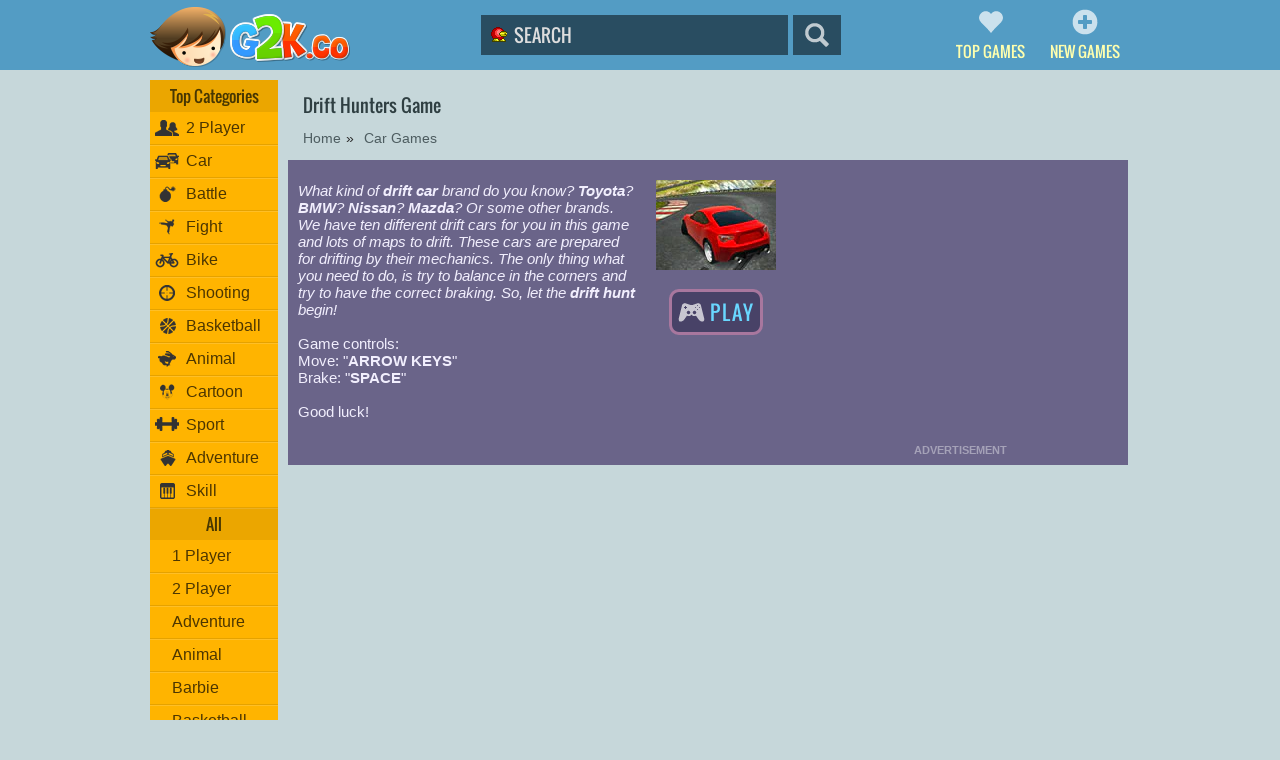

--- FILE ---
content_type: text/html; charset=utf-8
request_url: https://www.g2k.co/3263-drift_hunters.html
body_size: 4551
content:
<!DOCTYPE html><html
lang="en"><head><meta
http-equiv="Content-Type" content="text/html; charset=utf-8"/><link
rel="shortcut icon" href="https://www.g2k.co/templates/g2k_main/img/favicon.ico" /><title>Drift Hunters - G2K</title><meta
name="keywords" content="Drift Hunters game,Drift Hunters games,Drift Hunters play game,Drift Hunters play free" /><meta
name="description" content="What kind of drift car brand do you know? Toyota? BMW? Nissan? Mazda? Or some other brands. We have ten different drift cars for you in this.." /><meta
name="robots" content="index, follow" /><link
rel="canonical" href="https://www.g2k.co/3263-drift_hunters.html" /><meta
property="og:url" content="https://www.g2k.co/3263-drift_hunters.html" /><meta
property="og:type" content="website" /><meta
property="og:title" content="Drift Hunters" /><meta
property="og:description" content="What kind of drift car brand do you know? Toyota? BMW? Nissan? Mazda? Or some other brands. We have ten different drift cars for you in this.." /><meta
property="og:image" content="https://images.g2k.co/files/games/html5/drift_hunters/drift_hunters.jpg" /><link
rel="image_src" href="https://images.g2k.co/files/games/html5/drift_hunters/drift_hunters.jpg" /><meta
name="twitter:card" content="summary_large_image"><meta
property="twitter:domain" content="g2k.co"><meta
property="twitter:url" content="https://www.g2k.co/3263-drift_hunters.html"><meta
name="twitter:title" content="Drift Hunters"><meta
name="twitter:description" content="What kind of drift car brand do you know? Toyota? BMW? Nissan? Mazda? Or some other brands. We have ten different drift cars for you in this.."><meta
name="twitter:image" content="https://images.g2k.co/files/games/html5/drift_hunters/drift_hunters.jpg"><link
rel="prerender" href="https://www.g2k.co/play/3263-drift_hunters.html" /><base
href="//www.g2k.co/" /><link
rel="stylesheet" type="text/css" href="min/g=css?v1.19" /><link
rel="dns-prefetch" href="//games-cdn.g2k.co" /><link
rel="dns-prefetch" href="//files.g2k.co" /><link
rel="dns-prefetch" href="//images.g2k.co" /><link
rel="dns-prefetch" href="//fonts.gstatic.com"><link
rel="dns-prefetch" href="//google-analytics.com"><link
rel="dns-prefetch" href="//apis.google.com"><link
rel="dns-prefetch" href="//www.facebook.com">
 <script async src="https://www.googletagmanager.com/gtag/js?id=G-4V9CCZZZZ7"></script> <script>window.dataLayer=window.dataLayer||[];function gtag(){dataLayer.push(arguments);}
gtag('js',new Date());gtag('config','G-4V9CCZZZZ7');</script> </head><body><div
class="body_con"><div
class="top_bgr"><div
class="top_con"><div
class="page_top"><div
class="logo_con">
<a
href="https://www.g2k.co/" title="G2K"></a></div><div
class="search_con"><div
class="search_frame"><form
action="index.php" method="get" enctype="application/x-www-form-urlencoded"><div><input
name="lang" value="en" type="hidden" /></div><div><input
name="option" value="search" type="hidden" /></div><div
style="float:left">
<input
name="g2k_search" id="g2k_search" type="text" class="input_search" value="Search" onblur="if(this.value=='') this.value='Search';" onfocus="if(this.value=='Search') this.value='';" maxlength="20" />
<span
class="search_icon"></span></div><div
style="float:left"><button
type="submit" class="button_search" id="searchButton"><span
class="icon"></span></button></div></form></div></div><div
class="top_menu">
<a
title="Top Games" href="https://www.g2k.co/top_weekly_games.html"><span
class="l_hot icon"></span><span
class="l_text">TOP GAMES</span></a>
<a
title="New Games" href="https://www.g2k.co/new_games.html"><span
class="l_new icon"></span><span
class="l_text">NEW GAMES</span></a></div></div></div></div><div
class="page_body"><div
class="page"><div
class="page_border"><div
class="page_left"><div
class="left_menu"><div
class="left_menu_border"><div
class="left_menu_height">
<span
class="title_c">Top Categories</span><ul
title="Categories"><li><a
href="https://www.g2k.co/31-2_player_games.htm" title="2 Player Games"><span
class="category31"></span>2 Player</a></li><li><a
href="https://www.g2k.co/23-car_games.htm" title="Car Games"><span
class="category23"></span>Car</a></li><li><a
href="https://www.g2k.co/25-battle_games.htm" title="Battle Games"><span
class="category25"></span>Battle</a></li><li><a
href="https://www.g2k.co/8-fight_games.htm" title="Fight Games"><span
class="category8"></span>Fight</a></li><li><a
href="https://www.g2k.co/19-bike_games.htm" title="Bike Games"><span
class="category19"></span>Bike</a></li><li><a
href="https://www.g2k.co/16-shooting_games.htm" title="Shooting Games"><span
class="category16"></span>Shooting</a></li><li><a
href="https://www.g2k.co/29-basketball_games.htm" title="Basketball Games"><span
class="category29"></span>Basketball</a></li><li><a
href="https://www.g2k.co/36-animal_games.htm" title="Animal Games"><span
class="category36"></span>Animal</a></li><li><a
href="https://www.g2k.co/5-cartoon_games.htm" title="Cartoon Games"><span
class="category5"></span>Cartoon</a></li><li><a
href="https://www.g2k.co/15-sport_games.htm" title="Sport Games"><span
class="category15"></span>Sport</a></li><li><a
href="https://www.g2k.co/3-adventure_games.htm" title="Adventure Games"><span
class="category3"></span>Adventure</a></li><li><a
href="https://www.g2k.co/2-skill_games.htm" title="Skill Games"><span
class="category2"></span>Skill</a></li></ul>
<span
class="title_c seperator">All</span><ul
title="Categories"><li><a
href="https://www.g2k.co/30-1_player_games.htm" title="1 Player Games">1 Player</a></li><li><a
href="https://www.g2k.co/31-2_player_games.htm" title="2 Player Games">2 Player</a></li><li><a
href="https://www.g2k.co/3-adventure_games.htm" title="Adventure Games">Adventure</a></li><li><a
href="https://www.g2k.co/36-animal_games.htm" title="Animal Games">Animal</a></li><li><a
href="https://www.g2k.co/4-barbie_games.htm" title="Barbie Games">Barbie</a></li><li><a
href="https://www.g2k.co/29-basketball_games.htm" title="Basketball Games">Basketball</a></li><li><a
href="https://www.g2k.co/25-battle_games.htm" title="Battle Games">Battle</a></li><li><a
href="https://www.g2k.co/19-bike_games.htm" title="Bike Games">Bike</a></li><li><a
href="https://www.g2k.co/24-billiard_games.htm" title="Billiard Games">Billiard</a></li><li><a
href="https://www.g2k.co/18-brain_games.htm" title="Brain Games">Brain</a></li><li><a
href="https://www.g2k.co/23-car_games.htm" title="Car Games">Car</a></li><li><a
href="https://www.g2k.co/5-cartoon_games.htm" title="Cartoon Games">Cartoon</a></li><li><a
href="https://www.g2k.co/21-classic_games.htm" title="Classic Games">Classic</a></li><li><a
href="https://www.g2k.co/20-cooking_games.htm" title="Cooking Games">Cooking</a></li><li><a
href="https://www.g2k.co/32-decorate_games.htm" title="Decorate Games">Decorate</a></li><li><a
href="https://www.g2k.co/9-dress_up_games.htm" title="Dress Up Games">Dress Up</a></li><li><a
href="https://www.g2k.co/7-fashion_games.htm" title="Fashion Games">Fashion</a></li><li><a
href="https://www.g2k.co/8-fight_games.htm" title="Fight Games">Fight</a></li><li><a
href="https://www.g2k.co/40-flash_games.htm" title="Flash Games">Flash</a></li><li><a
href="https://www.g2k.co/22-flight_games.htm" title="Flight Games">Flight</a></li><li><a
href="https://www.g2k.co/28-football_games.htm" title="Football Games">Football</a></li><li><a
href="https://www.g2k.co/26-funny_games.htm" title="Funny Games">Funny</a></li><li><a
href="https://www.g2k.co/39-html5_games.htm" title="HTML5 Games">HTML5</a></li><li><a
href="https://www.g2k.co/13-kids_games.htm" title="Kids Games">Kids</a></li><li><a
href="https://www.g2k.co/12-make_up_games.htm" title="Make-Up Games">Make-Up</a></li><li><a
href="https://www.g2k.co/38-math_games.htm" title="Math Games">Math</a></li><li><a
href="https://www.g2k.co/27-mini_games.htm" title="Mini Games">Mini</a></li><li><a
href="https://www.g2k.co/10-music_games.htm" title="Music Games">Music</a></li><li><a
href="https://www.g2k.co/17-painting_games.htm" title="Painting Games">Painting</a></li><li><a
href="https://www.g2k.co/35-puzzle_games.htm" title="Puzzle Games">Puzzle</a></li><li><a
href="https://www.g2k.co/37-racing_games.htm" title="Racing Games">Racing</a></li><li><a
href="https://www.g2k.co/14-room_escape_games.htm" title="Room Escape Games">Room Escape</a></li><li><a
href="https://www.g2k.co/33-shockwave_games.htm" title="Shockwave Games">Shockwave</a></li><li><a
href="https://www.g2k.co/16-shooting_games.htm" title="Shooting Games">Shooting</a></li><li><a
href="https://www.g2k.co/2-skill_games.htm" title="Skill Games">Skill</a></li><li><a
href="https://www.g2k.co/15-sport_games.htm" title="Sport Games">Sport</a></li><li><a
href="https://www.g2k.co/34-strategy_games.htm" title="Strategy Games">Strategy</a></li></ul><div
class="clear"></div><div
class="lm_gradient"></div>
<a
href="javascript:;" class="lm_toggle">&#x25BE; Show All &#x25BE;</a></div></div></div></div><div
class="main_page"><div
class="page_con"> <script type="application/ld+json">{"@context":"http://schema.org/","@type":"Game","aggregateRating":{"@type":"AggregateRating","itemReviewed":"Drift Hunters","bestRating":"5","worstRating":"1","ratingCount":"39","ratingValue":"4.0"}}</script> <div><div
class="title-header"><h1 class="title_b" property="name">Drift Hunters Game</h1></div><div
xmlns:v="http://rdf.data-vocabulary.org/#" class="intro-breadcrumb"><div
typeof="v:Breadcrumb">
<a
href="https://www.g2k.co" rel="v:url" property="v:title">
Home            </a></div><div>&raquo;</div><div
typeof="v:Breadcrumb">
<a
href="https://www.g2k.co/23-car_games.htm" title="Car Games" rel="v:url" property="v:title">Car Games</a></div></div><div
class="intro"><div
class="intro_left"><div
class="game_description" property="description" style="height: 238px; overflow: hidden; position: relative"><div
class="game_description_height"><p>
<em>What kind of <strong>drift car</strong> brand do you know? <strong>Toyota</strong>? <strong>BMW</strong>? <strong>Nissan</strong>? <strong>Mazda</strong>? Or some other brands. We have ten different drift cars for you in this game and lots of maps to drift. These cars are prepared for drifting by their mechanics. The only thing what you need to do, is try to balance in the corners and try to have the correct braking. So, let the <strong>drift hunt</strong> begin!</em><br
/>
<br
/>
Game controls:<br
/>
Move: &quot;<strong>ARROW KEYS</strong>&quot;<br
/>
Brake: &quot;<strong>SPACE</strong>&quot;<br
/>
<br
/>
Good luck!</p><div
class="gradient"></div>
<a
href="javascript:;" class="gd_toggle"><span
class="down_arrow"></span></a></div></div><div
class="intro-game"><div
class="intro_game_item">
<img
srcset="https://images.g2k.co/files/games/html5/drift_hunters/drift_hunters.jpg?auto=format&w=120 1x, https://images.g2k.co/files/games/html5/drift_hunters/drift_hunters.jpg?auto=format&w=240 2x" src="https://images.g2k.co/files/games/html5/drift_hunters/drift_hunters.jpg?auto=format&w=120" width="120" height="90" alt="Drift Hunters" title="Drift Hunters" /></div><div
class="play_game">
<a
href="https://www.g2k.co/play/3263-drift_hunters.html" title="Drift Hunters" id="iplaybutton"><span
class="icon"></span><span
class="bgr">PLAY</span></a></div></div></div><div
class="intro_ad"> <script async src="//pagead2.googlesyndication.com/pagead/js/adsbygoogle.js"></script> 
<ins
class="adsbygoogle"
style="display:inline-block;width:336px;height:280px"
data-ad-client="ca-pub-7764651829595274"
data-ad-slot="0506033449"></ins> <script>(adsbygoogle=window.adsbygoogle||[]).push({});</script> <div
class="ad_tag bold">ADVERTISEMENT</div></div></div></div><div
class="intro_link_ad"> <script async src="//pagead2.googlesyndication.com/pagead/js/adsbygoogle.js"></script> 
<ins
class="adsbygoogle"
style="display:block"
data-ad-client="ca-pub-7764651829595274"
data-ad-slot="9980912211"
data-ad-format="auto"></ins> <script>(adsbygoogle=window.adsbygoogle||[]).push({});</script></div><div
class="pagee"><div
class="title-header"><h2 class="title_e" >More Games</h2></div><div
class="games_con intro_more"><ul
title="More Games"><li><div
class="mos-con mos">
<a
href="https://www.g2k.co/4220-sports_bike_racing.html" title="Sports Bike Racing">
<img
srcset="https://images.g2k.co/files/games/html5/sports_bike_racing/sports_bike_racing.jpg?auto=format&w=120 1x, https://images.g2k.co/files/games/html5/sports_bike_racing/sports_bike_racing.jpg?auto=format&w=240 2x" src="https://images.g2k.co/files/games/html5/sports_bike_racing/sports_bike_racing.jpg?auto=format&w=120" width="120" height="90" alt="Sports Bike Racing" title="Sports Bike Racing" />                    </a><div
class="g-overlay">
<a
href="https://www.g2k.co/4220-sports_bike_racing.html" title="Sports Bike Racing">Sports Bike Racing</a></div></div></li><li><div
class="mos-con mos">
<a
href="https://www.g2k.co/3497-madalin_cars_multiplayer.html" title="Madalin Cars Multiplayer">
<img
srcset="https://images.g2k.co/files/games/html5/madalin_cars_multiplayer/madalin_cars_multiplayer.jpg?auto=format&w=120 1x, https://images.g2k.co/files/games/html5/madalin_cars_multiplayer/madalin_cars_multiplayer.jpg?auto=format&w=240 2x" src="https://images.g2k.co/files/games/html5/madalin_cars_multiplayer/madalin_cars_multiplayer.jpg?auto=format&w=120" width="120" height="90" alt="Madalin Cars Multiplayer" title="Madalin Cars Multiplayer" />                    </a><div
class="g-overlay">
<a
href="https://www.g2k.co/3497-madalin_cars_multiplayer.html" title="Madalin Cars Multiplayer">Madalin Cars Multiplayer</a></div></div></li><li><div
class="mos-con mos">
<a
href="https://www.g2k.co/4162-mega_ramp_car_stunts.html" title="Mega Ramp Car Stunts">
<img
srcset="https://images.g2k.co/files/games/other/Mega_Ramp_Car_Stunts/Mega_Ramp_Car_Stunts.jpg?auto=format&w=120 1x, https://images.g2k.co/files/games/other/Mega_Ramp_Car_Stunts/Mega_Ramp_Car_Stunts.jpg?auto=format&w=240 2x" src="https://images.g2k.co/files/games/other/Mega_Ramp_Car_Stunts/Mega_Ramp_Car_Stunts.jpg?auto=format&w=120" width="120" height="90" alt="Mega Ramp Car Stunts" title="Mega Ramp Car Stunts" />                    </a><div
class="g-overlay">
<a
href="https://www.g2k.co/4162-mega_ramp_car_stunts.html" title="Mega Ramp Car Stunts">Mega Ramp Car Stunts</a></div></div></li><li><div
class="mos-con mos">
<a
href="https://www.g2k.co/3699-cube_city_racing.html" title="Cube City Racing">
<img
srcset="https://images.g2k.co/files/games/our/CubeCityRacing/Cube_City_Racing.jpg?auto=format&w=120 1x, https://images.g2k.co/files/games/our/CubeCityRacing/Cube_City_Racing.jpg?auto=format&w=240 2x" src="https://images.g2k.co/files/games/our/CubeCityRacing/Cube_City_Racing.jpg?auto=format&w=120" width="120" height="90" alt="Cube City Racing" title="Cube City Racing" />                    </a><div
class="g-overlay">
<a
href="https://www.g2k.co/3699-cube_city_racing.html" title="Cube City Racing">Cube City Racing</a></div></div></li><li><div
class="mos-con mos">
<a
href="https://www.g2k.co/3167-russian_extreme_offroad.html" title="Russian Extreme Offroad">
<img
srcset="https://images.g2k.co/files/games/html5/russian_extreme_offroad/russian_extreme_offroad.jpg?auto=format&w=120 1x, https://images.g2k.co/files/games/html5/russian_extreme_offroad/russian_extreme_offroad.jpg?auto=format&w=240 2x" src="https://images.g2k.co/files/games/html5/russian_extreme_offroad/russian_extreme_offroad.jpg?auto=format&w=120" width="120" height="90" alt="Russian Extreme Offroad" title="Russian Extreme Offroad" />                    </a><div
class="g-overlay">
<a
href="https://www.g2k.co/3167-russian_extreme_offroad.html" title="Russian Extreme Offroad">Russian Extreme Offroad</a></div></div></li><li><div
class="mos-con mos">
<a
href="https://www.g2k.co/3653-gt_bike_simulator.html" title="GT Bike Simulator">
<img
srcset="https://images.g2k.co/files/games/html5/gt_bike_simulator/gt_bike_simulator.jpg?auto=format&w=120 1x, https://images.g2k.co/files/games/html5/gt_bike_simulator/gt_bike_simulator.jpg?auto=format&w=240 2x" src="https://images.g2k.co/files/games/html5/gt_bike_simulator/gt_bike_simulator.jpg?auto=format&w=120" width="120" height="90" alt="GT Bike Simulator" title="GT Bike Simulator" />                    </a><div
class="g-overlay">
<a
href="https://www.g2k.co/3653-gt_bike_simulator.html" title="GT Bike Simulator">GT Bike Simulator</a></div></div></li><li><div
class="mos-con mos">
<a
href="https://www.g2k.co/4305-real_bus_simulator_3d.html" title="Real Bus Simulator 3D">
<img
srcset="https://images.g2k.co/files/games/html5/real_bus_simulator_3d/real_bus_simulator_3d.jpg?auto=format&w=120 1x, https://images.g2k.co/files/games/html5/real_bus_simulator_3d/real_bus_simulator_3d.jpg?auto=format&w=240 2x" src="https://images.g2k.co/files/games/html5/real_bus_simulator_3d/real_bus_simulator_3d.jpg?auto=format&w=120" width="120" height="90" alt="Real Bus Simulator 3D" title="Real Bus Simulator 3D" />                    </a><div
class="g-overlay">
<a
href="https://www.g2k.co/4305-real_bus_simulator_3d.html" title="Real Bus Simulator 3D">Real Bus Simulator 3D</a></div></div></li><li><div
class="mos-con mos">
<a
href="https://www.g2k.co/3789-real_challenge_car_stunt.html" title="Real Challenge Car Stunt">
<img
srcset="https://images.g2k.co/files/games/html5/real_challenge_car_stunt/real_challenge_car_stunt.jpg?auto=format&w=120 1x, https://images.g2k.co/files/games/html5/real_challenge_car_stunt/real_challenge_car_stunt.jpg?auto=format&w=240 2x" src="https://images.g2k.co/files/games/html5/real_challenge_car_stunt/real_challenge_car_stunt.jpg?auto=format&w=120" width="120" height="90" alt="Real Challenge Car Stunt" title="Real Challenge Car Stunt" />                    </a><div
class="g-overlay">
<a
href="https://www.g2k.co/3789-real_challenge_car_stunt.html" title="Real Challenge Car Stunt">Real Challenge Car Stunt</a></div></div></li><li><div
class="mos-con mos">
<a
href="https://www.g2k.co/4310-traffic_jam_3d.html" title="Traffic Jam 3D">
<img
srcset="https://images.g2k.co/files/games/html5/traffic_jam_3d/traffic_jam_3d.jpg?auto=format&w=120 1x, https://images.g2k.co/files/games/html5/traffic_jam_3d/traffic_jam_3d.jpg?auto=format&w=240 2x" src="https://images.g2k.co/files/games/html5/traffic_jam_3d/traffic_jam_3d.jpg?auto=format&w=120" width="120" height="90" alt="Traffic Jam 3D" title="Traffic Jam 3D" />                    </a><div
class="g-overlay">
<a
href="https://www.g2k.co/4310-traffic_jam_3d.html" title="Traffic Jam 3D">Traffic Jam 3D</a></div></div></li><li><div
class="mos-con mos">
<a
href="https://www.g2k.co/4317-grand_extreme_racing.html" title="Grand Extreme Racing">
<img
srcset="https://images.g2k.co/files/games/html5/grand_extreme_racing/grand_extreme_racing.jpg?auto=format&w=120 1x, https://images.g2k.co/files/games/html5/grand_extreme_racing/grand_extreme_racing.jpg?auto=format&w=240 2x" src="https://images.g2k.co/files/games/html5/grand_extreme_racing/grand_extreme_racing.jpg?auto=format&w=120" width="120" height="90" alt="Grand Extreme Racing" title="Grand Extreme Racing" />                    </a><div
class="g-overlay">
<a
href="https://www.g2k.co/4317-grand_extreme_racing.html" title="Grand Extreme Racing">Grand Extreme Racing</a></div></div></li><li><div
class="mos-con mos">
<a
href="https://www.g2k.co/4308-ultimate_offroad_cars.html" title="Ultimate Offroad Cars">
<img
srcset="https://images.g2k.co/files/games/html5/ultimate_offroad_cars/ultimate_offroad_cars.jpg?auto=format&w=120 1x, https://images.g2k.co/files/games/html5/ultimate_offroad_cars/ultimate_offroad_cars.jpg?auto=format&w=240 2x" src="https://images.g2k.co/files/games/html5/ultimate_offroad_cars/ultimate_offroad_cars.jpg?auto=format&w=120" width="120" height="90" alt="Ultimate Offroad Cars" title="Ultimate Offroad Cars" />                    </a><div
class="g-overlay">
<a
href="https://www.g2k.co/4308-ultimate_offroad_cars.html" title="Ultimate Offroad Cars">Ultimate Offroad Cars</a></div></div></li><li><div
class="mos-con mos">
<a
href="https://www.g2k.co/4148-parking_fury_3d_night_thief.html" title="Parking Fury 3D Night Thief">
<img
srcset="https://images.g2k.co/files/games/html5/parking_fury_3d_night_thief/parking_fury_3d_night_thief.jpg?auto=format&w=120 1x, https://images.g2k.co/files/games/html5/parking_fury_3d_night_thief/parking_fury_3d_night_thief.jpg?auto=format&w=240 2x" src="https://images.g2k.co/files/games/html5/parking_fury_3d_night_thief/parking_fury_3d_night_thief.jpg?auto=format&w=120" width="120" height="90" alt="Parking Fury 3D Night Thief" title="Parking Fury 3D Night Thief" />                    </a><div
class="g-overlay">
<a
href="https://www.g2k.co/4148-parking_fury_3d_night_thief.html" title="Parking Fury 3D Night Thief">Parking Fury 3D Night Thief</a></div></div></li></ul><div
class="clear"></div></div></div></div></div><div
class="clear"></div></div></div></div><div
class="bottom_bgr"><div
class="bottom"><div
class="bottom_games_box"><div
class="left_new_games"><h2 class="bottom_title">New Games</h2><ul
class="gamelist_listtype" title="New Games"><li><a
class="preview" href="https://www.g2k.co/4414-basket_sport_stars.html" title="Basket Sport Stars" onmouseover="previewSet('html5/basket_sport_stars/basket_sport_stars.jpg')">Basket Sport Stars</a></li><li><a
class="preview" href="https://www.g2k.co/4413-stunt_bike_rider_bros.html" title="Stunt Bike Rider Bros" onmouseover="previewSet('html5/stunt_bike_rider_bros/stunt_bike_rider_bros.jpg')">Stunt Bike Rider Bros</a></li><li><a
class="preview" href="https://www.g2k.co/4412-obby_tower_parkour_climb.html" title="Obby Tower Parkour Climb" onmouseover="previewSet('html5/obby_tower_parkour_climb/obby_tower_parkour_climb.jpg')">Obby Tower Parkour Climb</a></li><li><a
class="preview" href="https://www.g2k.co/4411-rolling_balls_sea_race.html" title="Rolling Balls Sea Race" onmouseover="previewSet('html5/rolling_balls_sea_race/rolling_balls_sea_race.jpg')">Rolling Balls Sea Race</a></li><li><a
class="preview" href="https://www.g2k.co/4410-hole_eat_grow_attack.html" title="Hole Eat Grow Attack" onmouseover="previewSet('html5/hole_eat_grow_attack/hole_eat_grow_attack.jpg')">Hole Eat Grow Attack</a></li><li><a
class="preview" href="https://www.g2k.co/4409-only_up_balls.html" title="Only Up Balls" onmouseover="previewSet('html5/only_up_balls/only_up_balls.jpg')">Only Up Balls</a></li><li><a
class="preview" href="https://www.g2k.co/4408-animal_transform_race.html" title="Animal Transform Race" onmouseover="previewSet('html5/animal_transform_race/animal_transform_race.jpg')">Animal Transform Race</a></li></ul></div><div
class="right_popular_games"><h2 class="bottom_title">Top Games</h2><ul
class="gamelist_listtype" title="Top Games"><li><a
class="preview" href="https://www.g2k.co/4173-shell_shockers.html" title="Shell Shockers" onmouseover="previewSet('html5/shell_shockers/shell_shockers.jpg')">Shell Shockers</a></li><li><a
class="preview" href="https://www.g2k.co/3159-g_switch_3.html" title="G-Switch 3" onmouseover="previewSet('our/G-Switch_3/G_Switch_3.jpg')">G-Switch 3</a></li><li><a
class="preview" href="https://www.g2k.co/4255-voxiom_io.html" title="Voxiom.io" onmouseover="previewSet('html5/voxiom_io/voxiom_io.jpg')">Voxiom.io</a></li><li><a
class="preview" href="https://www.g2k.co/3584-moto_x3m_bike_race.html" title="Moto X3M Bike Race" onmouseover="previewSet('html5/moto_x3m_bike_race/moto_x3m_bike_race.jpg')">Moto X3M Bike Race</a></li><li><a
class="preview" href="https://www.g2k.co/4172-littlebigsnake_io.html" title="LittleBigSnake.io" onmouseover="previewSet('html5/littlebigsnake_io/littlebigsnake_io.jpg')">LittleBigSnake.io</a></li><li><a
class="preview" href="https://www.g2k.co/4110-temple_run_2.html" title="Temple Run 2" onmouseover="previewSet('html5/temple_run_2/temple_run_2.jpg')">Temple Run 2</a></li><li><a
class="preview" href="https://www.g2k.co/3957-basket_random.html" title="Basket Random" onmouseover="previewSet('other/Basket_Random/Basket_Random.jpg')">Basket Random</a></li></ul></div><div
class="right_bottom_menu">﻿<div
class="social"><ul><li><a
class="facebook" href="http://www.facebook.com/g2k.co" title="Find us on Facebook" rel="external"></a></li><li><a
class="twitter" href="http://twitter.com/game2kids" title="Follow us on Twitter" rel="external"></a></li></ul></div><div
class="clear"></div><div>
<a
href="https://www.g2k.co/option.privacy_policy/" title="Privacy Policy">Privacy Policy</a><br
/>
<a
href="https://www.g2k.co/option.contact/" title="Contact Us">Contact Us</a></div></div><div
class="clear"></div></div><div
class="bottom-text"><div
class="footer"><div
class="footerleft">
&copy; <b>2026</b> <a
href="https://www.g2k.co" title="Game 2 Kids">Game 2 Kids</a>. Games' rights belong to their respective owners. All site rights reserved.<br
/></div><div
class="footerright"></div><div
class="clear"></div></div></div></div></div></div> <script type="text/javascript">var mydomain='https://www.g2k.co';var language='en';</script> <script src="https://imasdk.googleapis.com/js/sdkloader/ima3.js" type="text/javascript"></script><script src="min/g=mjs?v1.11" type="text/javascript"></script> <script src="min/g=js?v1.21" type="text/javascript"></script> <script type="text/javascript">gameSet('3263','Drift Hunters');</script> </body></html>

--- FILE ---
content_type: text/html; charset=utf-8
request_url: https://www.google.com/recaptcha/api2/aframe
body_size: 267
content:
<!DOCTYPE HTML><html><head><meta http-equiv="content-type" content="text/html; charset=UTF-8"></head><body><script nonce="5mh-PYz7sUaKXAFeaKP8EA">/** Anti-fraud and anti-abuse applications only. See google.com/recaptcha */ try{var clients={'sodar':'https://pagead2.googlesyndication.com/pagead/sodar?'};window.addEventListener("message",function(a){try{if(a.source===window.parent){var b=JSON.parse(a.data);var c=clients[b['id']];if(c){var d=document.createElement('img');d.src=c+b['params']+'&rc='+(localStorage.getItem("rc::a")?sessionStorage.getItem("rc::b"):"");window.document.body.appendChild(d);sessionStorage.setItem("rc::e",parseInt(sessionStorage.getItem("rc::e")||0)+1);localStorage.setItem("rc::h",'1768357341632');}}}catch(b){}});window.parent.postMessage("_grecaptcha_ready", "*");}catch(b){}</script></body></html>

--- FILE ---
content_type: text/css; charset=utf-8
request_url: https://www.g2k.co/min/g=css?v1.19
body_size: 8896
content:
body{background:#C6D7DA;margin:0;color:#2A2A2A;font:1em "Lucida Sans Unicode", "Lucida Grande",sans-serif}img{border:none}::-moz-selection{background-color:#555;color:#fff}::selection{background-color:#555;color:#fff}img:-moz-loading{visibility:hidden}@font-face{font-family:'Oswald';font-style:normal;font-weight:400;src:local('Oswald Regular'), local('Oswald-Regular'), url(https://fonts.gstatic.com/s/oswald/v10/qpy-UiLNKP-VfOdbcs6r6-vvDin1pK8aKteLpeZ5c0A.woff) format('woff')}a:link,a:visited{text-decoration:none;color:#8AE1E6}a:hover{color:#FFF}.clear{clear:both}.top_con{margin:auto;width:980px;height:70px}.top_bgr{background-color:#539CC4}.page_body{width:980px;margin:auto;padding-top:10px}.page_top{display:flex;align-items:center;justify-content:space-between;height:100%}.slogan{position:absolute;font:11px "Lucida Grande", "Lucida Sans Unicode",sans-serif;margin-top:48px;margin-left:116px;color:#B2E9FF}.logo_con{padding-top:4px;position:relative;z-index:10}.logo_con a:link, .logo_con a:visited{width:226px;height:62px;display:block;background:url(/templates/g2k_main/img/sprite2.png) 0 -195px no-repeat}.logo_con a:hover{filter:brightness(1.1) contrast(1.1);-webkit-filter:brightness(1.1) contrast(1.1)}.top_menu{display:flex;height:100%}.top_menu
a{padding:0
10px;text-decoration:none;color:#FFFFAE;display:flex;flex-direction:column;align-items:center;font:15px "Oswald";height:100%;justify-content:center}.top_menu a:last-child{margin-left:5px}.top_menu a:hover{background-color:#467E95}.top_menu a:active{box-shadow:1px 1px 2px #2B637A inset}.top_menu a
span.icon{display:block;width:28px;height:26px}.top_menu
.l_home{background:url(/templates/g2k_main/img/sprite2.png) 0 -285px no-repeat}.top_menu
.l_hot{background:url(/templates/g2k_main/img/sprite2.png) -28px -285px no-repeat}.top_menu
.l_new{background:url(/templates/g2k_main/img/sprite2.png) -56px -285px no-repeat}.top_menu
.l_rand{background:url(/templates/g2k_main/img/sprite2.png) -84px -285px no-repeat}.top_menu a:hover
.l_home{background:url(/templates/g2k_main/img/sprite2.png) 0 -311px no-repeat}.top_menu a:hover
.l_hot{background:url(/templates/g2k_main/img/sprite2.png) -28px -311px no-repeat}.top_menu a:hover
.l_new{background:url(/templates/g2k_main/img/sprite2.png) -56px -311px no-repeat}.top_menu a:hover
.l_rand{background:url(/templates/g2k_main/img/sprite2.png) -84px -311px no-repeat}.l_text{display:block;margin-top:5px}.page_left,.main_page{float:left}.page_left{width:128px}.main_page{width:850px}.page_border{}.bottom_bgr{background:#86587A;margin-top:28px}h1.title_a{font:20px "Oswald";margin:4px
8px}.title_c{float:left;font:16px "Oswald";width:128px;text-align:center;margin:0;padding:4px
0;color:#473702;background-color:rgba(0,0,0,0.08)}.title_d,.title_b,h2.title_e,h3.title{font:18px "Oswald";margin:0;color:#2F3F42;display:flex;align-items:center}.title-header{display:flex;align-items:center;height:50px;padding-left:15px}.title_hot_games{background:url(/templates/g2k_main/img/sprite2.png) -122px -30px no-repeat;width:19px;height:22px;display:block;float:left;margin-right:4px}.title_trending_games{background:url(/templates/g2k_main/img/sprite2.png) -142px -30px no-repeat;width:20px;height:19px;display:block;margin-right:8px}.titles{margin-left:30px}.title_description{background:url(/templates/g2k_main/img/sprite2.png) 0 -103px no-repeat;width:18px;height:18px;display:block;float:left;margin:2px
6px 0 0}.left_menu{background-color:#ffb400}.left_menu_border{overflow:hidden;position:relative;padding-bottom:24px}.left_menu_border
ul{margin:0;padding:0}.left_menu_border
li{list-style:none;float:left;border-bottom:1px solid rgba(0, 0, 0, 0.1);box-shadow:0 1px 0 rgba(255, 255, 255, 0.15)}.left_menu_border li a:link, .left_menu_border li a:visited{text-decoration:none;display:block;padding:6px
4px 6px 22px;line-height:20px;width:102px;color:rgba(0, 0, 0, 0.7)}.left_menu_border li a:hover{background:rgba(0, 0, 0, 0.08) -8px -606px}.left_menu_border li a
span{float:left;width:24px;height:16px;margin:2px
7px 0 -17px;background-image:url(/templates/g2k_main/img/sprite2.png)}.category31{background-position:-185px -110px}.category23{background-position:-209px -110px}.category25{background-position:-185px -126px}.category8{background-position:-353px -110px}.category19{background-position:-329px -110px}.category29{background-position:-233px -126px}.category16{background-position:-257px -110px}.category36{background-position:-281px -110px}.category5{background-position:-209px -126px}.category15{background-position:-281px -126px}.category3{background-position:-305px -126px}.category2{background-position:-257px -126px}a.lm_toggle{width:122px;position:absolute;bottom:0;text-align:center;font:16px "Oswald";padding:3px;color:#473702;background-color:#EAA500;display:none;text-transform:uppercase}a.lm_toggle:hover{background-color:#DB9600}.banner_728x90{padding-left:10px}.bcon_728x90{width:100%;height:90px;padding:0;margin-top:15px}.page_con{padding-left:10px;min-height:330px}.main_top_con{margin-top:-4px}.main_top_left{float:left;width:560px}.hot_games,.main_share{float:left;width:270px;margin-left:10px}.main_share{position:absolute;margin:254px
0 0 582px}.main_share #main_facebookLike, .main_share
#main_googlePlus{float:left}.random,.pagee{margin-top:15px}.global_page{margin-top:2px}.main_con{padding:6px
6px 6px 22px;border-radius:3px;box-shadow:0 0 3px #97A8AB;background:#ebebeb;color:#565656}.main_con
a{color:#358C91}.main_con a:hover{color:#136A6F}.games_con
ul{margin:0;padding:0}.games_con
li{float:left;list-style:none;padding:10px}.games_con li:hover{background-color:rgba(255, 255, 255, .075)}.games_con li
a{display:block}.g-overlay
a{display:block;text-align:center;font:19px 'Oswald', sans-serif;line-height:21px;width:calc(100% - 5px);padding:4px
2px 6px 2px;color:#F9D327}.games_con li a
img{}.square_banner{background:none}.square_banner
li{padding:6px}.square_banner li a
img{background-color:rgba(0, 0, 0, 0.075);padding:5px}.square_banner li a:hover
img{background-color:rgba(220, 90, 0, 0.5);padding:5px}.square_banner li
.mos{height:100px}.global
li{}.main_newest
li{}.main_trending
li{}.intro_more
li{}.search_results
li{}.newest
p.info{font:13px "Oswald";color:#424242;padding:0;margin:0
0 0 15px}.new_band{position:absolute;width:17px;height:24px;display:block;background:url(/templates/g2k_main/img/sprite2.png) -139px 0 no-repeat;margin:-5px 0 0 98px;z-index:7}.global{background-color:#6B7D89}.main_newest{background-color:#65B9B0}.main_trending{margin-bottom:22px;background:#8080BF}.main_trending_link a:link,
.main_trending_link a:visited{color:#2F3F42}.main_hot_games{padding:11px
10px;background-color:#E77581}.intro_more{background-color:#C87FAD}.search_results{background-color:#80929E}.search_page{margin-bottom:10px}.mos-con{position:relative;overflow:hidden;height:90px}.g-overlay{display:none;position:absolute;cursor:pointer;z-index:6;width:calc(100%);text-align:center;background-color:rgba(0,0,0,.75);max-height:94px}a.more_games{display:inline-block;text-align:center;font:16px "Oswald";position:absolute;padding:5px
15px}a.more_newest_games{margin:0
0 0 428px;background-color:#65B9B0;color:#206158}a.more_newest_games:hover{background-color:#70BDB5}a.more_trending_games:link,a.more_trending_games:visited{margin:0
0 0 708px;background-color:#8080BF;color:#323271}a.more_trending_games:hover{background-color:#8A8AC9}.intro{display:flex}.intro,.game_desc_box{background:#6A6489}.intro-game{display:flex;align-items:center;flex-direction:column;padding-top:15px}.intro_game_item{text-align:center;width:140px}.game_bottom_ad{width:810px;height:114px;margin:14px
0 0 0}.game_bottom_link_ad{width:810px;height:15px;padding:10px
0;background-color:#333}.intro_left{position:relative;z-index:7;margin:5px
0 0 0;display:flex}.intro_left
ul{margin-left:5px}.intro-breadcrumb{display:flex;align-items:center;height:15px;padding-left:15px;font-size:14px;margin-bottom:15px}.intro-breadcrumb>*{margin:0}.intro-breadcrumb>div:not(:first-child){margin:0
5px}.intro-breadcrumb
a{color:rgba(47, 63, 66, 0.8)}.intro-breadcrumb a:hover{color:rgba(47,63,66)}.intro_ad{min-width:336px;height:280px;margin-left:6px;position:relative;z-index:1}.intro_link_ad{width:100%;height:90px;padding:10px
0;margin-top:15px}.ad_tag{font:bold 11px "Lucida Sans Unicode", "Lucida Grande", sans-serif;margin:0
0 2px 0;text-align:center}.bold{color:rgba(255,255,255,.4)}.light{color:rgba(0,0,0,.35)}.intro_rating{text-align:center;font-size:14px;color:#e4cf8d;float:left;width:140px}@keyframes
animatedBackground{from{background-position:0 0}to{background-position:20px 0}}@-webkit-keyframes
animatedBackground{from{background-position:0 0}to{background-position:20px 0}}.play_game{margin-top:15px}.play_game
a{font:20px "Oswald";color:#69d7ff;text-decoration:none;padding:5px
5px;background-color:#484267;border-radius:10px;letter-spacing:0.1em;display:flex;align-items:center;border:3px
#A8779E solid}.play_game a:hover{color:#3ff;background-color:#484267;border-color:#e7bcdc}.play_game a:active{background-color:rgba(0,0,0,0.5)}.play_game
span.bgr{border-radius:4px;text-align:center;margin-left:5px}.play_game a
span.icon{width:28px;height:26px;background:url(/templates/g2k_main/img/sprite2.png) -112px -285px;display:block}.play_game a:hover
span.icon{background-position:-112px -311px}.std_page{border-color:#555;border-style:solid;border-width:1px 0 1px 1px;background-color:#787878;padding:4px}.std_con{border-color:#555;border-style:solid;border-width:1px 0 1px 1px;padding:6px;background-color:#787878}.game_left,.game_right{float:left}.game_left{width:170px;position:absolute;margin-left:920px;top:80px}.game_right{width:810px}#t_desc
a{background:url(/templates/g2k_main/img/info.png) no-repeat 0 0;padding-left:20px}#t_rate
a{background:url(/templates/g2k_main/img/rate.png) no-repeat 0 1px;padding-left:20px}#t_share
a{background:url(/templates/g2k_main/img/share.png) no-repeat 0 1px;padding-left:20px}#t_moregames
a{background:url(/templates/g2k_main/img/more.png) no-repeat 0 1px #6e6e6e;padding-left:20px}.page_links{margin:15px
0 20px;float:left;width:100%;overflow:hidden;position:relative}.page_links
ul{clear:left;float:left;list-style:none;margin:0;padding:0;position:relative;left:50%;text-align:center}.page_links
li{display:block;float:left;list-style:none;margin:0
3px;padding:0;position:relative;right:50%}.page_links li
a{display:block;background-color:rgba(0, 0, 0, 0.15);padding-top:7px;width:32px;height:24px;line-height:17px;font-size:16px;color:rgba(0, 0, 0, 0.6)}.page_links li.active a,
.page_links li a:hover{background-color:#C89E75;color:#fff}.page_links li.active a,
.page_links li a:active{background-color:#CF8246}.page_links li.previous a,
.page_links li.next
a{width:100px}.page_links
li.seperator{padding-top:4px;color:rgba(0,0,0,0.6)}ul.pagination>.disabled>a,ul.pagination>.disabled>a:hover,ul.pagination>.disabled>a:focus{background-color:rgba(0,0,0,0.05);color:#999;cursor:default;box-shadow:none}ul.pagination{}ul.pagination
li{list-style:none;float:left}#star-rating
ul{list-style:none;margin:0;padding:0;width:100px;height:20px;position:relative;background:url(/templates/g2k_main/img/rating.png) repeat-x top left}#star-rating
li{padding:0;margin:0;float:left;list-style:none}#star-rating li.current-rating{background:url(/templates/g2k_main/img/rating.png) left bottom;height:20px;display:block;width:10px;text-indent:-9000px;z-index:1}#star-rating li
a{display:block;width:20px;height:20px;text-decoration:none;text-indent:-9000px;z-index:20;position:absolute;padding:0;background-image:none}#star-rating li a:hover{background:url(/templates/g2k_main/img/rating.png) left center;z-index:1;left:0}#star-rating a.one-star{left:0}#star-rating a.one-star:hover{width:20px}#star-rating a.two-stars{left:20px}#star-rating a.two-stars:hover{width:40px}#star-rating a.three-stars{left:40px}#star-rating a.three-stars:hover{width:60px}#star-rating a.four-stars{left:60px}#star-rating a.four-stars:hover{width:80px}#star-rating a.five-stars{left:80px}#star-rating a.five-stars:hover{width:100px}#score_resp{position:absolute;font-size:10px;margin:19px
0 0 4px}.rating_con{position:absolute;margin:6px
0 0 320px;z-index:10}.rating,.rating2{float:left;width:100px}.rating{font:26px Georgia, serif;color:#E0D170;width:46px;margin:-3px 20px 0 0}.rating2{margin-top:4px}#game_facebookLike,#game_googlePlus{margin:10px
9px 7px 9px;height:24px;float:left}#desc,#share{padding:12px;font:14px "Lucida Sans Unicode", "Lucida Grande",sans-serif;color:#292929}.desc_text{z-index:101;padding:0
12px 24px 16px}.empty{color:#FF2C59;text-align:center;height:50px;font-size:20px}.sectiontableentry1{background-color:#e6e6e6}.sectiontableentry2{background-color:#eee}.sectiontableentry1:hover,.sectiontableentry2:hover{background-color:rgba(255,255,0,.1);}.alert{padding:10px
10px 10px 70px;background:url(/templates/g2k_main/img/alert.png) 8px 8px no-repeat #a6f09b;min-height:45px;border-bottom:3px solid #ff6464;margin-top:6px;margin-bottom:6px;font-weight:bold;color:#b30000}.message{padding:10px
10px 10px 70px;background:url(/templates/g2k_main/img/message.png) 8px 8px no-repeat #a6f09b;min-height:45px;border-bottom:3px solid #79e969;margin-top:6px;margin-bottom:6px;font-weight:bold;color:#060}.bilgi{padding:6px;border:1px
#a4c473;background-color:#d3e0c5;margin-top:10px;margin-bottom:10px}.search_con{}.search_frame{z-index:8;position:relative}.search_name{color:#ffc;font:24px "G2K";letter-spacing:-1px;padding-left:13px;line-height:20px;margin-bottom:4px}.input_search,.button_search{border:1px
solid transparent;width:265px;color:#ddd;font:18px "Oswald", sans-serif;padding:8px
8px 8px 32px;background-color:#294D61;height:22px;text-transform:uppercase}.button_search{margin-left:5px;width:48px;height:40px;padding:4px
0;text-align:center}.button_search
.icon{background:url(/templates/g2k_main/img/sprite2.png) -140px -285px;width:28px;height:26px;display:inline-block;margin-top:3px}.input_search:hover,.input_search:focus,.button_search:hover{outline:none;box-shadow:0 0 2px #ffc;background-color:#213E4E;color:#ffc}.button_search:hover{cursor:pointer}.button_search:hover
.icon{background-position:-140px -311px}.input_search:focus,.button_search:active{box-shadow:0 0 4px #ffc}.button_search:active{color:#fff}.search_icon{display:block;position:absolute;width:16px;height:15px;background:url("/templates/g2k_main/img/sprite2.png") -98px -62px no-repeat;margin:-28px 0 0 10px}.input_search:hover+.search_icon{background:url(/templates/g2k_main/img/franz.gif) 0 0 no-repeat}.glob_body{padding:6px}.componentheading{font-size:16px;color:#7E7E4B;font-weight:bold}.bottom_games_box{height:252px;padding-top:20px;padding-left:30px}.left_new_games{float:left;width:300px;padding-right:10px}.right_popular_games{float:left;width:300px}.right_bottom_menu{float:left;width:340px;text-align:right}.bottom_title{font:18px "Oswald";color:#EAFAFF;padding:4px;margin:0}.gamelist_listtype{margin:0;padding:3px
0 0 6px;color:rgba(255, 255, 255, .5)}.gamelist_listtype
li{border-bottom:1px solid #77496B;box-shadow:0px 1px 0px #906284;padding:4px
0 4px 8px;list-style-position:inside;line-height:20px}.bottom{margin:auto;width:980px}.bottom a:link, .bottom a:visited{color:rgba(255, 255, 255, .65)}.bottom a:hover{color:rgba(255,255,255,.85)}.bottom-text{font:11px Arial,Helvetica,sans-serif;padding-left:10px;margin-top:-6px}.footerleft{float:left;width:900px;margin-top:18px;color:#C193B5}.footerright{float:left;width:53px;height:28px;background:url(/templates/g2k_main/img/sprite2.png) -331px 0 no-repeat}ul.langs_sl{margin:0;padding:0}.langs_sl
li{float:left;list-style:none;padding-right:8px}.langs_sl li a:link, .langs_sl li a:visited{display:block;width:18px;height:22px;background:url(/templates/g2k_main/img/sprite2.png) no-repeat}.langs_sl li
a#en{background-position:0 -167px}.langs_sl li
a#de{background-position:-20px -167px}.langs_sl li
a#it{background-position:-40px -167px}.langs_sl li
a#es{background-position:-60px -167px}.langs_sl li a#en.sel_lang, .langs_sl li a#en:hover{background-position:0 -144px}.langs_sl li a#de.sel_lang, .langs_sl li a#de:hover{background-position:-20px -144px}.langs_sl li a#it.sel_lang, .langs_sl li a#it:hover{background-position:-40px -144px}.langs_sl li a#es.sel_lang, .langs_sl li a#es:hover{background-position:-60px -144px}.lang_select{position:absolute;margin:280px
0 0 10px;z-index:9}.social{width:80px;float:right;padding-bottom:7px}.social
ul{margin:0;padding:0}.social ul
li{margin:0;float:left;list-style:none;padding-left:7px}a.facebook:link,a.facebook:visited{display:block;width:32px;height:32px;background:url(/templates/g2k_main/img/sprite2.png) 0 -69px no-repeat}a.twitter:link,a.twitter:visited{display:block;width:32px;height:32px;background:url(/templates/g2k_main/img/sprite2.png) -32px -69px no-repeat}a.facebook:hover,a.twitter:hover{opacity: .7}.list_all_games
h4{margin:0;font-size:1.1em;float:left;padding-right:8px}.list_all_games_in_cat{padding-top:3px;padding-bottom:20px}.list_all_games_in_cat a:link, .list_all_games_in_cat a:visited{color:#E1E1E1;font-size: .8em;padding:2px}.list_all_games_in_cat a:visited{color:#999}.list_all_games_in_cat a:hover{background-color:#FFC;color:#666}.mosaic-overlay{z-index:6;width:240px;position:absolute;cursor:pointer;padding:5px;background-color:rgba(0,0,0,.7)}#slides{display:none}.jFlowPrev,.jFlowNext,.jFlowNext:active{width:22px;height:22px;background:url(/templates/g2k_main/img/sprite2.png) -165px 0 no-repeat}.jFlowPrev,.jFlowPrev:active{background-position:-187px 0}.jFlowNext:hover{background-position:-165px -22px}.jFlowPrev:hover{background-position:-187px -22px}.jFlowControl{background:url(/templates/g2k_main/img/sprite2.png) -209px 0 no-repeat;width:22px;height:21px;padding-top:1px;float:left;font:14px Verdana, Geneva, sans-serif;text-align:center;cursor:pointer;margin:0
1px 0 1px;color:#eee}.jFlowControl:hover,.jFlowSelected{background-position:-209px -22px}.jFlowControl:active{background-position:-209px 0}#jFlowSlide{}.prevNext,#controller{float:left;padding-top:11px}#controller{}h3.stitle{margin:0;padding-bottom:5px;float:left;display:block}h3.stitle a:link, h3.stitle a:visited{color:#F9D327}p.sdesc{margin:0;float:left;display:block;color:#ccc}#preview{position:absolute;padding:3px;background:url(/templates/g2k_main/img/loading.gif) center no-repeat #585858;z-index:999999;display:none}#info{position:absolute;padding:6px;z-index:999999;display:none;max-width:240px;text-align:center;background-color:rgba(0,0,0,.6);border-radius:6px}#info:after{top:100%;left:50%;border:solid transparent;content:" ";height:0;width:0;position:absolute;pointer-events:none;border-color:rgba(0,0,0,0);border-top-color:rgba(0,0,0,.6);border-width:10px;margin-left:-10px}.related_top_con{z-index:0;padding:10px
0;background-color:#2A2A2A}.related_top_con
ul{margin:0;padding:0}.related_top_con ul
li{float:left;list-style:none;padding:0;margin:0
2px}.jcarousel-container{padding-left:30px;padding-right:30px}.jcarousel-clip{overflow:hidden;height:90px;margin:0
3px}.jcarousel-item{width:120px;height:90px}.jcarousel-item
a{display:block}.jcarousel-item:hover,.jcarousel-item:focus{border-color:#808080}.jcarousel-item-placeholder{}.jcarousel-next-horizontal{position:absolute;top:20px;right:8px;width:48px;height:48px;cursor:pointer;background:url(/templates/g2k_main/img/sprite2.png) no-repeat -161px -344px;z-index:7;opacity: .9}.jcarousel-next-horizontal:hover,.jcarousel-next-horizontal:focus,.jcarousel-prev-horizontal:hover,.jcarousel-prev-horizontal:focus{filter:brightness(1.3);-webkit-filter:brightness(1.3);opacity:1}.jcarousel-next-horizontal:active,.jcarousel-prev-horizontal:active{filter:none;-webkit-filter:none}.jcarousel-next-disabled-horizontal,.jcarousel-next-disabled-horizontal:hover,.jcarousel-next-disabled-horizontal:focus,.jcarousel-next-disabled-horizontal:active,.jcarousel-prev-disabled-horizontal,.jcarousel-prev-disabled-horizontal:hover,.jcarousel-prev-disabled-horizontal:focus,.jcarousel-prev-disabled-horizontal:active{cursor:default;filter:none;-webkit-filter:none;opacity: .9}.jcarousel-prev-horizontal{position:absolute;top:20px;left:8px;width:48px;height:48px;cursor:pointer;background:url(/templates/g2k_main/img/sprite2.png) no-repeat -113px -344px;z-index:7;opacity: .9}#overlay,#overlay2{background:transparent url(/templates/g2k_main/img/overlay.png) repeat top left;position:fixed;top:0;bottom:0;left:0;right:0;z-index:9;display:none}#overlay2{z-index:7}#overlaytip{background:url(/templates/g2k_main/img/sprite2.png) -144px -60px no-repeat;width:109px;height:34px;padding:8px
10px 6px 46px;z-index:10;position:absolute;margin:-1px 0 0 110px;text-align:center;font-size:12px;color:#333}.light_on:link,.light_on:visited,.play_again:link,.play_again:visited,.expand_game:link,.expand_game:visited{display:block;width:22px;height:30px;background:url(/templates/g2k_main/img/sprite2.png) -261px 0 no-repeat;float:left}.light_on:hover,.play_again:hover,.light_off:link,.light_off:visited,.expand_game:hover{display:block;width:22px;height:30px;background:url(/templates/g2k_main/img/sprite2.png) -261px -30px no-repeat}.light_off:hover{background-position:-261px 0}.play_again:link,.play_again:visited{width:26px;height:29px;background-position:-283px 0}.play_again:hover{background-position:-283px -29px}.expand_game:link,.expand_game:visited{width:30px;background-position:-231px 0}.expand_game:hover{background-position:-231px -30px}.game_tools{display:block;width:42px;position:absolute;margin-left:-46px;padding:3px}.game_tools_bgr{height:120px;width:48px;position:absolute;margin-left:-46px;background:#B2C3C6;box-shadow:1px 1px 1px #A1B2B5 inset}.t1,.t2,.t3,.loading,.share{float:left;padding:3px}.t1{padding:4px
7px}.t2{position:relative;padding:4px
5px;z-index:10}.t3{position:relative;padding:4px
9px;z-index:10}.loading{margin-top:4px;padding:4px
0;height:60px}.share{margin-top:6px}.share
a{float:left;margin-top:4px;opacity: .8}.share a:hover{opacity:1}.share
span{display:block;width:30px;height:30px;background-image:url(/templates/g2k_main/img/sprite2.png)}.share
.s_facebook{background-position:0 -340px}.share
.s_twitter{background-position:-30px -340px}.share
.s_googleplus{background-position:-60px -340px}.share
.s_title{height:auto;width:auto;margin-left:-1px;background:none;font:14px 'G2K';color:#2F3F42}#gameleft_googlePlus{float:left;margin:4px
0 0 -11px}.game{position:relative;padding:4px;background-color:#333}.game_content{}#flash_container{position:relative;z-index:101}.game_bottom{float:left;margin-top:14px}.game_description,.game_desc_text{font-size:15px;color:#f1eefd;padding:2px
10px 60px}.game_desc_text{padding:0}.game_desc_box{float:left;width:496px;padding:0
0 36px 0}.desc_title{border-bottom:1px solid #554F74;border-top:1px solid #524C71;box-shadow:0px 1px 0px #7E789D;padding:5px
8px;background-color:#5B557A}.game_bottom_sq_ad{float:left;width:300px;height:250px;margin-left:14px}#facebookFan{float:left;margin-left:14px}.gradient,.lm_gradient{width:100%;height:32px;background:linear-gradient(to bottom, rgba(106, 100, 137, 0) 0%, rgba(106, 100, 137, 1) 100%);position:absolute;bottom:20px;left:0;display:none}.lm_gradient{width:128px;height:24px;background:linear-gradient(to bottom, rgba(234, 165, 255, 0) 0%, #EAA500 100%);bottom:24px}a.gd_toggle{width:100%;height:22px;position:absolute;bottom:0;left:0;background-color:#5A5479;border-bottom:none;text-align:center;font-size:16px;color:#DCD6FB;letter-spacing:10px;display:flex;align-items:center;justify-content:center}a.gd_toggle:hover{background-color:#4F496E}.down_arrow{background:url(/templates/g2k_main/img/sprite2.png) -120px -60px no-repeat;width:18px;height:10px;display:block}.autocomplete-suggestions{background-color:#294D61;cursor:default;overflow:auto;-webkit-box-shadow:1px 4px 3px rgba(50, 50, 50, 0.64);box-shadow:1px 4px 3px rgba(50, 50, 50, 0.64);margin-top:4px;font:15px "Oswald",sans-serif;text-transform:uppercase}.autocomplete-suggestion{padding:5px;overflow:hidden;color:#fff;cursor:pointer}.autocomplete-selected{background:rgba(0, 0, 0, .15);color:#ffc}.autocomplete-suggestion
div{float:left}.autocomplete-suggestion
img{border:2px
#9C9C80 solid;vertical-align:middle}.autocomplete-suggestion
.gsugg_title{display:inline-block;width:220px;line-height:22px;vertical-align:middle;padding-left:5px}.highlight{color:#ff0}.search_goto{position:relative;float:right;margin:23px
14px 0 0}.hreview-aggregate
.rating{width:140px;text-align:center;margin-top:-9px;margin:0}.rating_fg{position:absolute;top:-1000px}.dropdown{position:absolute;z-index:7;display:none}.dropdown .dropdown-menu,
.dropdown .dropdown-panel{min-width:160px;max-width:360px;list-style:none;background:#666;border:solid 1px rgba(0, 0, 0, .2);border-radius:6px;box-shadow:0 5px 10px rgba(0, 0, 0, .2);padding:4px
0;margin:0}.dropdown .dropdown-panel{padding:10px}.dropdown.dropdown-tip{margin-top:8px}.dropdown.dropdown-tip:before{position:absolute;top:-6px;left:9px;content:'';border-left:7px solid transparent;border-right:7px solid transparent;border-bottom:7px solid #CCC;border-bottom-color:rgba(0,0,0,0.2);display:inline-block}.dropdown.dropdown-tip.dropdown-anchor-right:before{left:auto;right:9px}.dropdown.dropdown-tip:after{position:absolute;top:-5px;left:10px;content:'';border-left:6px solid transparent;border-right:6px solid transparent;border-bottom:6px solid #666;display:inline-block}.dropdown.dropdown-tip.dropdown-anchor-right:after{left:auto;right:10px}.dropdown.dropdown-scroll .dropdown-menu,
.dropdown.dropdown-scroll .dropdown-panel{max-height:358px;overflow:auto}.dropdown .dropdown-menu
LI{list-style:none;padding:0
0;margin:0;line-height:18px}.dropdown .dropdown-menu LI > A,
.dropdown .dropdown-menu
LABEL{display:block;color:#C6D7DA;text-decoration:none;line-height:18px;padding:7px
15px;white-space:nowrap}.dropdown .dropdown-menu LI > A:hover,
.dropdown .dropdown-menu LABEL:hover{background-color:#08C;color:#FFF;cursor:pointer}.dropdown .dropdown-menu .dropdown-divider{font-size:1px;border-top:solid 1px #565656;box-shadow:0 1px 0 #767676;padding:0;margin:5px
0}.dropdown li.has-icons
a{}.dropdown li.has-icons
span{float:left;width:22px;height:23px;background-image:url(/templates/g2k_main/img/sprite2.png);margin:-3px 6px 0 -6px}.dropdown .daily
span{background-position:-309px 0}.dropdown .threedays
span{background-position:-309px -23px}.dropdown .weekly
span{background-position:-309px -46px}.dropdown .monthly
span{background-position:-309px -69px}.tg_togg{cursor:pointer;padding:1px
6px;border-radius:4px;-webkit-user-select:none;-moz-user-select:none;user-select:none;color:#0284BF}.tg_togg:hover{background:#D6E7EA}.tg_togg.dropdown-open{background:#D6E7EA;color:#006DA8;box-shadow:inset 1px 1px 0 #A2B3B6}.jCProgress{}.jCProgress>div.percent{font:22px 'G2K',Arial,sans-serif;color:#394A4D;position:absolute;margin-top:40px;margin-left:4px;text-align:center;width:32px}.footer{padding-bottom:14px;padding-top:30px}a.text_info{display:inline-block;opacity: .8}a.text_info:hover{opacity:1}.ias-spinner{width:calc(100% - 20px);height:90px;text-align:center}.ias-spinner
img{margin-top:20px}.ias-trigger{width:calc(100% - 20px);height:30px;text-align:center;padding:0;cursor:pointer;color:#f7f7f7;font-size:20px}.ias-noneleft{width:calc(100% - 20px);color:#f7f7f7}.ias-load-icon{font-size:24px;line-height:0}.ias-noneleft{color:#ffeb65;padding:10px;display:inline-block;cursor:pointer}.ias-noneleft:hover{color:#f7f7f7}#adsContainer.loadingbgr{background:#000 url('[data-uri]') no-repeat center center}#adsContainer{display:block;overflow:hidden;position:relative;background-color:rgba(0,0,0,0.8);z-index:10;width:100%;height:calc(100%)}#adcontainer>div{position:absolute;top:0;left:0;bottom:0;right:0}#adcontainer{position:relative}#adTitle{height:100px;position:relative;text-align:center}#adTitle
.titleText{vertical-align:middle;position:absolute;bottom:10px;left:0;right:0;color:#fff}#flash_alert{color:rgba(255, 255, 255, .6);text-align:center;padding-top:40px}#flash_alert
h2{color:#cc1e5c}.chrome_info_icon{border:1px
rgba(0, 0, 0, .6) solid;width:16px;height:16px;line-height:16px;display:inline-block;border-radius:8px}#flash_alert a:link,
#flash_alert a:visited{background-color:rgba(0, 0, 0, .2);border-radius:10px;display:inline-block;height:18px;padding:2px
8px}

--- FILE ---
content_type: application/x-javascript; charset=utf-8
request_url: https://www.g2k.co/min/g=js?v1.21
body_size: 7029
content:
var stack=Array();var preview_img='';var preload=6;var ex=100;var orig_w=0;var orig_h=0;var width=0;var height=0;var max_w=800;var count_ex=0;var orig_taken=false;var fc=$("#flash_container");var fo=$('#flash-game');var ho=$('#html5game');var sw_w=0;var sw_h=0;var data=fc[0];var g_padding=0;var game_id=0;var game_title='';var txt='';var timeOut;var txtLen=0;var char=0;var is=$('.input_search');var rated=false;this.imagePreview=function(){xOffset=-10;yOffset=20;$("a.preview").hover(function(e){$("body").append('<div id="preview"><img id="previmg" src="templates/g2k_main/img/spacer.gif" alt="'+this.title+'" width="120" height="90" border="0" /></div>');$("#preview").css("top",(e.pageY-xOffset)+"px").css("left",(e.pageX+yOffset)+"px").fadeIn("fast");$('#previmg').attr('src',mydomain+'/files/games/'+preview_img);},function(){$("#preview").remove();});$("a.preview").mousemove(function(e){$("#preview").css("top",(e.pageY-xOffset)+"px").css("left",(e.pageX+yOffset)+"px");});};this.textPreview=function(){xOffset=-10;yOffset=20;var title='';$('a.preview_text').off('hover').hover(function(e){title=$(this).attr('title');$(this).attr('title','');$("body").append('<div id="preview">'+title+'</div>');$("#preview").css("top",(e.pageY-xOffset)+"px").css("left",(e.pageX+yOffset)+"px").css("background-image","none").show();},function(){$("#preview").remove();$(this).attr('title',title);});$("a.preview_text").mousemove(function(e){$("#preview").css("top",(e.pageY-xOffset)+"px").css("left",(e.pageX+yOffset)+"px");});var showTimeout;$('a.text_info').off('hover').hover(function(e){title=$(this).attr('title');$(this).attr('title','');$("body").append('<div id="info">'+title+'</div>');var pos=$(this).offset();showTimeout=setTimeout(function(){$("#info").css("top",pos.top-($("#info").outerHeight()+10)+"px").css("left",pos.left-($("#info").width()/2)+($('a.text_info').width()/2)+"px").show();},200);},function(){$("#info").remove();$(this).attr('title',title);clearTimeout(showTimeout);});};this.previewSet=function(i){preview_img=i;};this.gameSet=function(id,btitle){game_id=id;game_title=btitle;};this.mycarousel_itemLoadCallback=function(carousel,state)
{first=carousel.first;last=carousel.last+preload;if(first!==1&&state=='next'){first=carousel.first+preload;}
if(first!==1&&state=='prev'){first=carousel.first-preload;last=carousel.last-preload;}
if(first<1){first=1;}
if(carousel.options.size!==null&&last>carousel.options.size){last=carousel.options.size;}
if(carousel.has(first,last)){return;}
$.get(mydomain+'/ajax.php',{lang:language,gzip:1,option:'oyunlar',task:'carousel',game_id:game_id,game_title:game_title,first:first,last:last},function(xml){mycarousel_itemAddCallback(carousel,first,last,xml);},'xml');};this.mycarousel_itemAddCallback=function(carousel,first,last,xml)
{carousel.size(parseInt(jQuery('total',xml).text()));$('game',xml).each(function(i){carousel.add(first+i,mycarousel_getItemHTML($(this).find('imagefile').text(),$(this).find('title').text(),$(this).find('link').text())).mosaic({animation:'slide',overlay:'.g-overlay',speed:300});});analyticsEventsSet();};this.mycarousel_getItemHTML=function(url,ititle,link)
{return'<div class="mos-con mos"><a class="preview_text" href="'+link+'" title="'+ititle+'"><img src="'+url+'" border="0" width="120" height="90" alt="" /></a>'
+'<div class="g-overlay">'
+'<a href="'+link+'" title="'+ititle+'">'+ititle+'</a>'
+'</div></div>';};this.analyticsEventsSet=function(){$('.jcarousel-item').off('click').on('click',function(e){e.preventDefault();if(typeof ga==="function"){ga('send','event','Attitude','Similar Clicked',game_id+'||'+game_title);}
var obj=$(this);setTimeout(function(){window.location.href=obj.find("a").attr('href');},100);});};function typeIt(){txtLen=txt.length;var humanize=Math.round(Math.random()*(200-30))+30;timeOut=setTimeout(function(){char++;var type=txt.substring(0,char);is.val(type);typeIt();if(char==txtLen){is.val(is.val());clearTimeout(timeOut);is.trigger("keyup");is.focus();}},humanize);}
var callback=function(e){if(!e.success||!e.ref){return false;}
var initialTimeout=setTimeout(function(){if(typeof e.ref.PercentLoaded!=="undefined"&&e.ref.PercentLoaded()){var loadCheckInterval=setInterval(function(){if(myplugin){myplugin.options({limit:e.ref.PercentLoaded()});}
if(e.ref.PercentLoaded()===100){goToOptions={speed:1,stop:0,limit:100}
myplugin.options(goToOptions);analyticsPlayEvents();setTimeout(function(){$('#p1').hide('fast',function(){myplugin.destroy();})},4000);clearInterval(loadCheckInterval);}},500);}},1000);};jQuery.expr[':'].contains=function(a,i,m){return jQuery(a).text().toLowerCase().indexOf(m[3].toLowerCase())>=0;};$(function(){$('.disabled,.active').click(function(e){e.preventDefault();});var container=($('.main_trending').length)?".main_trending":".global";var ias=$.ias({container:container,item:".ias-gamelist li:not(.ias-spinner,.ias-trigger)",pagination:".pagination",next:".ias-next a",delay:400});ias.extension(new IASSpinnerExtension({src:'/templates/g2k_main/img/pacman_loading.gif',html:'<li class="ias-spinner"><img src="{src}" width="48" height="48" alt="loading..." title="loading..."></li>'}));ias.extension(new IASTriggerExtension({offset:3,text:'load more',html:'<li class="ias-trigger" style="text-align: center"><span class="ias-load-icon">&#8635;</span> {text}</li>'}));ias.extension(new IASNoneLeftExtension({html:'<li class="ias-noneleft" style="text-align: center" onclick="javascript:gotoTop();">&#8682; go to top</li>'}));ias.on('rendered',function(items){$(items).mosaic({animation:'slide',overlay:'.g-overlay',speed:300});});ias.on('next',function(url){console.log(url);});if(fc.length){embedGame();$('.play_again').click(function(){return confirm('Are you sure want to restart the game?');});}
update_sw_wh();var gd=$('.game_description');var gdh=$('.game_description_height');var da=$('.down_arrow');var slideHeight=gd.height();gd.css('overflow','');var defHeight=gdh.height();gd.css('overflow','hidden').scrollTop(0);if((defHeight)>slideHeight){gdh.children(".gradient").fadeIn();$('.gd_toggle').show().click(function(){$this=$(this);var curHeight=gd.height();if(curHeight==slideHeight){gd.css({'overflow':''}).animate({height:defHeight},{duration:650,easing:'easeOutCubic',complete:function(){da.css({'background-position':'-120px -80px'});}});gdh.children(".gradient").fadeOut();}else{da.css({'background-position':'-120px -60px'});gd.animate({height:slideHeight},{duration:650,easing:'easeOutCubic',complete:function(){gd.css('overflow','hidden');}});gdh.children(".gradient").fadeIn();}});}else{$('.gd_toggle').hide();gd.children(".gradient").hide();}
var lm=$('.left_menu_border');var lmg=$(".lm_gradient");var mp_height=$('.main_page').height();var c_defHeight=$('.left_menu_height').height();if(mp_height<c_defHeight){lm.css({'height':(mp_height-24)+'px'}).scrollTop(0);}else{lm.css({'padding-bottom':0})}
var c_slideHeight=lm.height();if(c_defHeight>c_slideHeight){lmg.fadeIn();$('.lm_toggle').show().click(function(){$this=$(this);var c_curHeight=lm.height();if(c_curHeight==c_slideHeight){lm.css({'overflow':''}).animate({height:c_defHeight},{duration:650,easing:'easeOutCubic',complete:function(){$this.html('Hide');}});lmg.fadeOut();}else{$this.css('background-position','150px -1344px');$this.html('\u25BE Show All \u25BE');lm.animate({height:c_slideHeight},{duration:650,easing:'easeOutCubic',complete:function(){lm.css('overflow','hidden');}});lmg.fadeIn();}});}else{$('.lm_toggle').hide();lmg.hide();}
var ac=$('.input_search').autocomplete({serviceUrl:mydomain+'/ajax.php?lang='+language+'&gzip=1&option=oyunlar&task=getGameName',minChars:2,paramName:'q',transformResult:function(response){obj=$.parseJSON(response);return{suggestions:$.map(obj,function(dataItem){return{value:dataItem.title,data:{'game_id':dataItem.id,'link':dataItem.link,'imagefile':dataItem.imagefile}};})};},formatResult:function(suggestion,currentValue){return'<img src="'+suggestion.data.imagefile+'" width="46" height="35">'
+'<span class="gsugg_title">'+suggestion.value+'</span>';},onSearchStart:function(){$("body").append('<div id="overlay2"></div>');$('iframe').hide();$('#overlay2').fadeIn('slow').click(function(){$(this).fadeOut('slow');$('iframe').show();if($('#___plusone_0').length){$('iframe:last').hide();}});},onSearchComplete:function(query){$('.gsugg_title').highlight(query);$('#searchButton').removeAttr("disabled");},onSelect:function(suggestion){var act="Clicked";gameSet(suggestion.data.game_id,suggestion.value);$('.input_search').keypress(function(e){if(e.keyCode==13){act="Entered";}});setTimeout(function(){if(typeof ga==="function"){ga('send','event','Attitude','Go to the Game '+act,game_id+'||'+game_title);}},10);setTimeout(function(){$(location).attr('href',suggestion.data.link);},20);},maxHeight:440,width:306,zIndex:9999,deferRequestBy:500});$('#searchButton').click(function(){if($('.input_search').val()=='Search'){$(this).attr("disabled","disabled");$.get(mydomain+'/ajax.php',{lang:language,gzip:1,option:'oyunlar',task:'suggestGameName'},function(jSON){txt=$('<div/>').html(jSON.title_part).text();is.focus();is.val(' ');typeIt();if(typeof ga==="function"){ga('send','event','Attitude','Suggest a Game Name Part',txt);}},'json');return false;}});$("div#controller").jFlow({slides:"#slides",width:"250px",height:"156px",auto:true,easing:'easeOutCubic',duration:500});$('#slides').show("fast");$('.slide').mosaic({animation:'slide',speed:300});$('.mosaic-overlay').on('click',function(e){$(location).attr('href',$(this).find('a:first').attr('href'));});var pad=(206-parseFloat($('#blocksize').css('width')))/2+'px';$('#controller').css({'padding-left':pad,'padding-right':pad});$('.hot_games_con').disableSelection();$('#tabbed_content .std_con').each(function(e){stack[e]=$(this).attr('id');});$('.jcarousel').disableSelection().jcarousel({scroll:6,size:12,easing:'easeOutCubic',itemVisibleOutCallback:{onAfterAnimation:function(carousel,item,i,state,evt){if(state=='next'&&i>(preload*2)){carousel.remove((i-(preload*2)));}else if(state=='prev'){carousel.remove((i+(preload)));}}},itemLoadCallback:{onBeforeAnimation:function(carousel,state){carousel.buttons(false,false);},onAfterAnimation:function(carousel,state,callback,items){mycarousel_itemLoadCallback(carousel,state);}},setupCallback:function(carousel){setTimeout(function(){$('.mos').mosaic({animation:'slide',overlay:'.g-overlay',speed:300});},500);$('.jcarousel-next').click(function(){if(typeof ga==="function"){ga('send','event','Attitude','Similar more requested',game_id+'||'+game_title);}})}});$('.mos').mosaic({animation:'slide',overlay:'.g-overlay',speed:300});$('#turn_off_lights').click(function(){var $this=$(this);if($this.attr("class")==='light_on'){$this.addClass("unclickable");$('.logo_con a').click(function(){return confirm('Are you sure want to quit the game?');});$('#overlay2').fadeOut('slow');$("body").append('<div id="overlay"></div>');$('.desc_text').animate({color:'#A4A2B0'}).css({'position':'relative'});$('#overlay').fadeIn('slow','easeOutQuart',function(){$('iframe:not(#html5game)').hide();update_sw_wh();g_padding=((978-sw_w)/2);fc.animate({'padding-left':g_padding},350,'easeOutQuart');$('.gd_toggle').hide();$('.game_bottom_sq_ad').hide();gd.css({paddingBottom:0,position:'',height:'auto',overflow:''});$('.game_right').animate({'width':'978px'},350,'easeOutQuart');$('.rating_con').animate({'margin-left':'802px'},350,'easeOutQuart');gd.animate({'width':'978px'},350,'easeOutQuart',function(){if(defHeight>slideHeight){gdh.children(".gradient").removeAttr('style').hide();}});$('.game_left').css({padding:0}).animate({width:0},300,'easeOutQuart',function(){$(this).hide();});max_w=970;if((sw_w>orig_w)&&orig_taken){count_ex=Math.ceil((sw_w-orig_w)/ex);}
$this.attr({"class":'light_off',title:'Turn on the lights'});if(typeof ga==="function"){ga('send','event','Attitude','Turn off the Lights',game_id+'||'+game_title);}});}else if($this.attr("class")==='light_off'){$this.addClass("unclickable");$('.logo_con a').unbind('click');$('.desc_text').removeAttr('style');if(defHeight>slideHeight){gd.css({position:'relative',overflow:'hidden',height:slideHeight});gdh.children(".gradient").show();$('.gd_toggle').show();}
$("#overlay").fadeOut('slow','easeOutQuart',function(){$(this).remove();});max_w=800;fc.animate({paddingLeft:0,width:(orig_taken)?orig_w:sw_w,height:(orig_taken)?orig_h:sw_h},350,'easeOutQuart',function(){$('.game_right').animate({width:810},350,'easeOutQuart');$('.rating_con').animate({marginLeft:320},350,'easeOutQuart');gd.animate({'width':'496px','paddingBottom':'36px'},350,'easeOutQuart');$('.game_left').css({paddingLeft:10}).show().animate({width:160,},370,'easeOutQuart',function(){$('iframe').show();$('.game_bottom_sq_ad').show();$this.attr({"class":'light_on',title:'Turn off the lights'});if(typeof ga==="function"){ga('send','event','Attitude','Turn on the Lights',game_id+'||'+game_title);}});});count_ex=0;}});$('.get_rand').click(function(){$.get(mydomain+'/ajax.php',{lang:language,gzip:1,option:'oyunlar',task:'rastgele_oyun'},function(xml){if(typeof ga==="function"){ga('send','event','Games','Random Game',$('game',xml).find('title').text());}
setTimeout(function(){$(location).attr('href',$('game',xml).find('link').text()+'?ref=rand');},200);},'xml');});if(GetQSParam('ref')=='rand'){$('#iplaybutton,#iplayhover').click(function(){if(typeof ga==="function"){return ga('send','event','Games','Random Game Played',$('#iplaybutton').attr('title'));}else{return true;}});}
$('#expand:not(.expand_game.unclick)').click(function(){if(!fo.length&&!ho.length){alert("This future can only be used with flash games. Not with Shockwave or Unity.")
return;}
var $this=$(this);if($this.attr("class")=='expand_game unclick')return;$(this).addClass("unclick");var ratio=0;if((count_ex==0)&&(width<max_w)&&!orig_taken){orig_taken=true;update_sw_wh();jQuery.data(data,"origwh",{orig_w:sw_w,orig_h:sw_h});if(typeof ga==="function"){ga('send','event','Attitude','Expand Game',game_id+'||'+game_title);}}
orig_w=jQuery.data(data,"origwh").orig_w;orig_h=jQuery.data(data,"origwh").orig_h;if(orig_w>=(max_w-5)){$this.removeClass("unclick");return;}
count_ex++;to_ex=ex*count_ex;width=orig_w+to_ex;height=orig_h;if(to_ex>0){if(orig_w>orig_h){ratio=orig_h/orig_w;}else{ratio=orig_w/orig_h;}
if(width>=(max_w-((ex/4)*3))){width=max_w;if(orig_w==orig_h){height=width;}else if(orig_w>orig_h){height=Math.round(max_w*ratio);}else{height=Math.round(max_w/ratio);}}else{if(orig_w==orig_h){height=orig_h+to_ex;}else if(orig_w>orig_h){height=orig_h+Math.round(to_ex*ratio);}else{height=orig_h+Math.round(to_ex/ratio);}}}
console.log("width: "+width+" height: "+height);if($('#turn_off_lights').attr("class")=='light_off'){g_padding=Math.round((969-width)/2);}else{g_padding=0;}
fc.animate({width:width,height:height,'padding-left':g_padding},{duration:200,complete:function(){if(width==max_w&&count_ex>0){count_ex=-1;}
$this.removeClass("unclick");}});});$('.tg_togg').dropdown('attach','#dropdown-1')
$('a[rel*=external]').click(function(){window.open(this.href);return false;});$('.games_con ul').removeAttr("title");$("#g2k_filter").keyup(function(){var s_val=$(this).val();$(".g-overlay").closest("li").show();if(s_val.length>0){$(".g-overlay a:not(:contains('"+s_val+"'))").closest("li").hide();}else{}});$('#intro_facebookLike').append('<iframe src=\"https://www.facebook.com/plugins/like.php?href='+encodeURI($(location).attr('href'))+'&amp;layout=box_count&amp;show_faces=false&amp;width=80&amp;action=like&amp;font=trebuchet+ms&amp;colorscheme=light&amp;height=65&amp;kid_directed_site=true\" scrolling=\"no\" frameborder=\"0\" style=\"border:none; overflow:hidden; width:60px; height:65px;\" allowTransparency=\"true\"></iframe>');if($('#game_googlePlus,#intro_googlePlus,#gameleft_googlePlus,#main_googlePlus').length){$.ajaxSetup({async:false});$.getScript('https://apis.google.com/js/platform.js');$.ajaxSetup({async:true});}
$('#main_facebookLike').append('<iframe src=\"//www.facebook.com/plugins/like.php?href='+encodeURI(mydomain)+'&amp;width=160&amp;layout=button_count&amp;action=like&amp;show_faces=false&amp;share=true&amp;height=21&amp;kid_directed_site=true\" scrolling=\"no\" frameborder=\"0\" style=\"border:none; overflow:hidden; width:160px; height:21px;\" allowTransparency=\"true\"></iframe>');$('#game_facebookLike').append('<iframe src=\"//www.facebook.com/plugins/like.php?href='+$("meta[property='og:url']").attr("content")+'&amp;width=160&amp;layout=button_count&amp;action=like&amp;show_faces=false&amp;share=true&amp;height=21&amp;kid_directed_site=true\" scrolling=\"no\" frameborder=\"0\" style=\"border:none; overflow:hidden; width:160px; height:21px;\" allowTransparency=\"true\"></iframe>');});update_sw_wh=function(){sw_w=parseFloat(fc.css("width"));sw_h=parseFloat(fc.css("height"));};function rate(a,b,c,d){$('#score_resp').show('slow');if(!rated){$.ajax({type:"GET",url:c+"/ajax.php",data:"lang="+d+"&option=oyunlar&task=oyla&oyun_id="+a+"&oy="+b,}).done(function(resp){$('#score_resp').html(resp);$('.rating_f').css('color','red').animate({color:'#E0D170'});rated=true;});}}
function change(a){jQuery.each(stack,function(){if(a==this){$('#'+this).show();$('#t_'+this).attr('class','title');}else{$('#'+this).hide();$('#t_'+this).attr('class','title_d');}});}
jQuery.fn.extend({disableSelection:function(){return this.each(function(){this.onselectstart=function(){return false;};this.unselectable="on";jQuery(this).css('user-select','none');jQuery(this).css('-o-user-select','none');jQuery(this).css('-moz-user-select','none');jQuery(this).css('-khtml-user-select','none');jQuery(this).css('-webkit-user-select','none');});}});function GetQSParam(sParam)
{var sPageURL=window.location.search.substring(1);var sURLVariables=sPageURL.split('&');for(var i=0;i<sURLVariables.length;i++)
{var sParameterName=sURLVariables[i].split('=');if(sParameterName[0]==sParam)
{return sParameterName[1];}}}
function gotoTop(){$("html,body").animate({scrollTop:0},1000,'easeInOutCubic');}
function analyticsPlayEvents(){if(typeof ga==="function"){console.log(game_id+'||'+game_title);ga('send','event','Games','Play',game_id+'||'+game_title);fc.append("<img height=\"1\" width=\"1\" style=\"border-style:none;\" alt=\"\" src=\"https://www.googleadservices.com/pagead/conversion/977751353/?label=zE3zCM_KjVYQuZqd0gM&amp;guid=ON&amp;script=0\"/>");setTimeout(function(){ga('send','event','Games','Play (1 Min)',game_id+'||'+game_title);},60000);setTimeout(function(){ga('send','event','Games','Play (5 Mins)',game_id+'||'+game_title);},300000);}}
var preAd={adsManager:null,adsLoader:null,adObject:null,adContainer:null,adDisplayContainer:null,intervalTimer:null,gameContent:null,gameContentObj:null,timeCounter:15,timeoutTimer:null,adWidth:0,adHeight:0,init:function(){preAd.adContainer=$('#adcontainer').get(0);preAd.gameContentObj=fc;preAd.gameContent=preAd.gameContentObj[0];preAd.gameContentObj.hide();$("#adsContainer").show();adWidth=preAd.gameContentObj.width();adHeight=preAd.gameContentObj.height();if(typeof google!='object'){console.log("no ads");preAd.showGame();return false;}
preAd.setUpIMA();return true;},setUpIMA:function(){google.ima.settings.setPlayerType('g2k.co/desktop_site');google.ima.settings.setPlayerVersion('1.0');preAd.createAdDisplayContainer();preAd.adsLoader=new google.ima.AdsLoader(preAd.adDisplayContainer);preAd.adsLoader.addEventListener(google.ima.AdsManagerLoadedEvent.Type.ADS_MANAGER_LOADED,preAd.onAdsManagerLoaded,false);preAd.adsLoader.addEventListener(google.ima.AdErrorEvent.Type.AD_ERROR,preAd.onAdError,false);var adsRequest=new google.ima.AdsRequest();adsRequest.adTagUrl='http://googleads.g.doubleclick.net/pagead/ads?'+'ad_type=video&client=ca-games-pub-4968145218643279&videoad_start_delay=0&'+'description_url=http%3A%2F%2Fwww.google.com&max_ad_duration=20000&adtest=on';adsRequest.forceNonLinearFullSlot=true;adsRequest.linearAdSlotWidth=adsRequest.nonLinearAdSlotWidth=adWidth;adsRequest.linearAdSlotHeight=adsRequest.nonLinearAdSlotHeight=adHeight;$("#adsContainer").width(adWidth).height(adHeight);console.log("IMA init container width: "+adWidth+", height: "+adHeight);preAd.adsLoader.requestAds(adsRequest);},createAdDisplayContainer:function(){preAd.adDisplayContainer=new google.ima.AdDisplayContainer(preAd.adContainer);},correctPositions:function(){console.log("correctPositions: "+preAd.adObject.getHeight());preAd.adObject&&preAd.adsManager&&(preAd.adObject.getHeight()>90||0==preAd.adObject.getHeight()?(null):($("#adTitle").show().height((adHeight-preAd.adObject.getHeight())/2),preAd.adsManager.resize($('#adcontainer').width(),preAd.adObject.getHeight(),google.ima.ViewMode.NORMAL)))},tickTimer:function(){$("#adTitle .titleText").html("Advertisement: please wait "+preAd.timeCounter+" seconds");preAd.timeoutTimer=setTimeout(function(){return preAd.timeCounter--,0==preAd.timeCounter?preAd.showGame():(clearTimeout(preAd.timeoutTimer),void preAd.tickTimer())},1e3)},showGame:function(){console.log("show game");if(preAd.gameContentObj.is(':visible')){return;}
setTimeout(function(){$("#adsContainer").hide();preAd.gameContentObj.show();embedGame();},50);clearTimeout(preAd.timeoutTimer);if(preAd.adsManager){preAd.adsManager.destroy();}},playAds:function(){if(typeof google!='object'){return;}
console.log("play ads");preAd.adDisplayContainer.initialize();try{preAd.adsManager.init(adWidth,adHeight,google.ima.ViewMode.NORMAL);preAd.adsManager.start();}catch(adError){preAd.showGame();}},onAdsManagerLoaded:function(adsManagerLoadedEvent){var adsRenderingSettings=new google.ima.AdsRenderingSettings();preAd.adsManager=adsManagerLoadedEvent.getAdsManager(preAd.adDisplayContainer,adsRenderingSettings);preAd.adsManager.addEventListener(google.ima.AdErrorEvent.Type.AD_ERROR,preAd.onAdError);preAd.adsManager.addEventListener(google.ima.AdEvent.Type.CONTENT_PAUSE_REQUESTED,preAd.onContentPauseRequested);preAd.adsManager.addEventListener(google.ima.AdEvent.Type.CONTENT_RESUME_REQUESTED,preAd.onContentResumeRequested);preAd.adsManager.addEventListener(google.ima.AdEvent.Type.ALL_ADS_COMPLETED,preAd.onAdEvent);preAd.adsManager.addEventListener(google.ima.AdEvent.Type.LOADED,preAd.onAdEvent);preAd.adsManager.addEventListener(google.ima.AdEvent.Type.STARTED,preAd.onAdEvent);preAd.adsManager.addEventListener(google.ima.AdEvent.Type.COMPLETE,preAd.onAdEvent);preAd.adsManager.addEventListener(google.ima.AdEvent.Type.SKIPPED,preAd.onAdEvent);preAd.adsManager.addEventListener(google.ima.AdEvent.Type.USER_CLOSE,preAd.onAdEvent);setTimeout(function(){preAd.playAds();},0)},onAdEvent:function(adEvent){var ad=adEvent.getAd();switch(adEvent.type){case google.ima.AdEvent.Type.LOADED:console.log("google.ima.AdEvent.Type.LOADED");preAd.adObject=ad;preAd.correctPositions();$('#adsContainer').removeClass('loadingbgr');if(!ad.isLinear()){console.log("ad is linear");preAd.tickTimer();}
break;case google.ima.AdEvent.Type.STARTED:console.log("google.ima.AdEvent.Type.STARTED");if(ad.isLinear()){}
break;case google.ima.AdEvent.Type.COMPLETE:console.log("google.ima.AdEvent.Type.COMPLETE");if(ad.isLinear()){}
break;case google.ima.AdEvent.Type.ALL_ADS_COMPLETED:case google.ima.AdEvent.Type.AD_ERROR:case google.ima.AdEvent.Type.CONTENT_RESUME_REQUESTED:case google.ima.AdEvent.Type.SKIPPED:case google.ima.AdEvent.Type.USER_CLOSE:preAd.showGame();break;}},onAdError:function(adErrorEvent){console.log(adErrorEvent.getError());preAd.showGame();},onContentPauseRequested:function(){},onContentResumeRequested:function(){console.log("onContentResumeRequested");preAd.showGame();}};